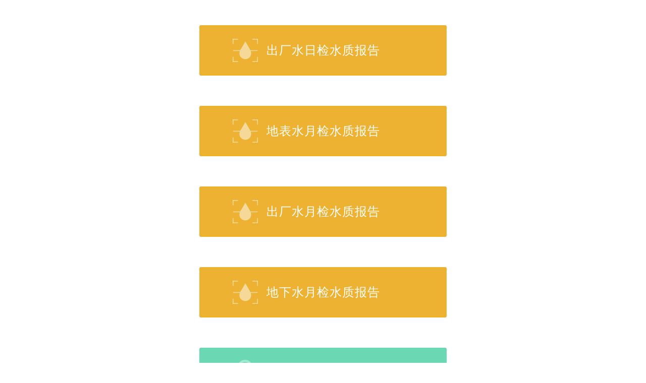

--- FILE ---
content_type: text/html; charset=utf-8
request_url: http://wq.pdzls.com/
body_size: 646
content:


<!DOCTYPE html>

<html>
<head>
    <meta name="viewport" content="width=device-width" />
    <title>平度自来水</title>
    <link href="/Content/page.base.css" rel="stylesheet" />
    <link href="/Content/page.home.css?t=13" rel="stylesheet" />
</head>
<body>
<div class="w700">
   <div class="mainPannel">
       <ul class="mianNav">
           <li><a href="/WorkNoteWaterTest">出厂水日检水质报告</a></li>
           <li><a href="/WorkNoteWaterTest/SurfaceWaterMonth">地表水月检水质报告</a></li>
           <li><a href="/WorkNoteWaterTest/ExFactoryWaterMonth">出厂水月检水质报告</a></li>
           <li><a href="/WorkNoteWaterTest/GroundWaterMonth">地下水月检水质报告</a></li>
           
           <li><a href="/OwnFeeQuery">用水水费查询</a></li>
           <li><a href="http://serv.pdzls.com/" target="_blank">用水报装申请</a></li>
           <li><a href="http://www.pdzls.com/zhengcefagui/" target="_blank">用水政策法规</a></li>
       </ul>
   </div>
</div>
</body>
</html>


--- FILE ---
content_type: text/css
request_url: http://wq.pdzls.com/Content/page.base.css
body_size: 7958
content:
#app,
#page,
body,
input,
page,
textarea {
    color: #000000;
    font-family: Microsoft YaHei, Arial;
    font-size: .028rem;
    line-height: 1.4;
    word-break: break-all
}
span, h1, h2, h3, h4, h5, h6, p, a, em, img, dl, dt, dd, ol, ul, li, form, label, table, tbody, tfoot, thead, tr, th, td, img, button, input {
    margin: 0;
    padding: 0;
    border: 0;
    list-style: none;
}
input, textarea {
    color: #000000;
    font-family: Microsoft YaHei, Arial;
    font-size: .028rem;
    line-height: 1.4;
    word-break: break-all
}
a,
h1,
h2,
h3,
h4,
h5,
h6,
img,
input,
li,
ol,
p,
textarea,
ul {
    padding: 0;
    margin: 0;
    -webkit-tap-highlight-color: transparent;
    -webkit-margin-before: 0;
    -webkit-margin-after: 0;
    -webkit-margin-start: 0;
    -webkit-margin-end: 0
}
#page, body, html {
    box-sizing: border-box;
    margin: 0;
    padding: 0;
    margin-left: auto;
    margin-right: auto;
}
/*#page, body, html {
    height: 100%;
}*/
/*#page, body, input, page, textarea {
    background: #fff;
    
}*/
#page, body, input, page, pre, textarea {
    color: #000000;
    font-family: Arial,sans-serif !important;
    word-break: break-all;
}

/*#page{width:90%; height:auto;}*/
body a, page a {
        text-decoration: none;
        color: inherit;
}
.is-web {
    width: .75rem;
    margin: 0 auto
}

.is-web>.container,
.is-web>.container--bg {
    padding-top: .05rem
}

.is-web.page--translucent-bar.page--has-topbar {
    padding-top: 0
}

.is-web.page--translucent-bar.page--has-topbar>.container,
.is-web.page--translucent-bar.page--has-topbar>.container--bg {
    padding-top: .11rem
}
.root-page {
    box-sizing: border-box;
    margin: 0 auto;
    max-width: 1.5rem;
    box-shadow: 0 0 .012rem .002rem rgba(0, 0, 0, .2);
    min-height: 100vh;
    opacity: 1;
    padding-bottom: constant(safe-area-inset-bottom);
    padding-bottom: env(safe-area-inset-bottom)
}
.main {
    margin: 0;
    padding: 0;
    margin-left: auto;
    margin-right: auto;
    max-width: 480px;
    height: auto;
    font-size: 0.06rem;
}

.page {
    width: 90%;
    height: auto;
    margin-left: auto;
    margin-right: auto;
    font-size: 0.043rem;
}

.jianrong {
    width: 100%;
    height: 0px;
    overflow: hidden;
    display: block;
}
.cf {
    zoom: 1;
}
.cf:before {
    content: "";
    display: table
}

.cf:after {
    clear: both
}
.dis-n{ display:none;}
.pos-r {
    position: relative;
}
.pos-a {
    position:absolute;
}
.flex--right {
    -webkit-box-pack: end;
    -webkit-justify-content: flex-end;
    -ms-flex-pack: end;
    justify-content: flex-end
}
.flex--middle {
    -webkit-box-align: center;
    -webkit-align-items: center;
    -ms-flex-align: center;
    align-items: center;
}

.flex,.flex-grid {
    display: -webkit-box;
    display: -webkit-flex;
    display: -ms-flexbox;
    display: flex;
}

.flex-grid {
    -webkit-box-align: center;
    -webkit-align-items: center;
    -ms-flex-align: center;
    align-items: center;
}

.flex--center,.flex-grid {
    -webkit-box-pack: center;
    -webkit-justify-content: center;
    -ms-flex-pack: center;
    justify-content: center;
}

.flex--col {
    -webkit-box-orient: vertical;
    -webkit-box-direction: normal;
    -webkit-flex-direction: column;
    -ms-flex-direction: column;
    flex-direction: column;
}

.flex--col.flex--reverse {
    -webkit-box-orient: vertical;
    -webkit-box-direction: reverse;
    -webkit-flex-direction: column-reverse;
    -ms-flex-direction: column-reverse;
    flex-direction: column-reverse;
}

.flex--edge {
    -webkit-box-pack: justify;
    -webkit-justify-content: space-between;
    -ms-flex-pack: justify;
}
.flex--wrap {
    -webkit-flex-wrap: wrap;
    -ms-flex-wrap: wrap;
    flex-wrap: wrap
}
.flex-item {
    flex: 1;
    min-width: 0;
}

.flex-item,
.flex-item--small {
    -webkit-box-flex: 1;
    -webkit-flex: 1;
    -ms-flex: 1;
}

.flex-item--small {
    flex: 1;
    -webkit-flex: 1 0 auto;
    -ms-flex: 1 0 auto;
    flex: 1 0 auto;
}

.flex-item--big {
    -webkit-box-flex: 1;
    -webkit-flex: 1;
    -ms-flex: 1;
    flex: 1;
    -webkit-box-flex: 0;
    -webkit-flex: 0 1 auto;
    -ms-flex: 0 1 auto;
    flex: 0 1 auto;
    min-width: 0;
    width: 100%;
}

.flex-item--stretch {
    -webkit-align-self: stretch;
    -ms-flex-item-align: stretch;
    align-self: stretch;
}

.flex-item--end {
    -webkit-align-self: flex-end;
    -ms-flex-item-align: end;
    align-self: flex-end;
}

.flex--around {
    -webkit-justify-content: space-around;
    -ms-flex-pack: distribute;
    justify-content: space-around;
}
.transition-all {transition: all 1s ease 0s; -moz-transition: all 1s ease 0s; -webkit-transition: all 1s ease 0s; -o-transition: all 1s ease 0s; }
.overflow {
    overflow: hidden
}

.block {
    display: block;
}

.wzh-icon {
    overflow: hidden;
}
.icon--rotate180 {
    -webkit-transform-origin: 50% 50%;
    -ms-transform-origin: 50% 50%;
    transform-origin: 50% 50%;
    -webkit-transform: rotate(-180deg);
    -ms-transform: rotate(-180deg);
    transform: rotate(-180deg)
}

.icon--rotate90 {
    -webkit-transform-origin: 50% 50%;
    -ms-transform-origin: 50% 50%;
    transform-origin: 50% 50%;
    -webkit-transform: rotate(90deg);
    -ms-transform: rotate(90deg);
    transform: rotate(90deg)
}

.icon--rotate270 {
    -webkit-transform-origin: 50% 50%;
    -ms-transform-origin: 50% 50%;
    transform-origin: 50% 50%;
    -webkit-transform: rotate(270deg);
    -ms-transform: rotate(270deg);
    transform: rotate(270deg)
}
.wzh-btn.fs14 {
    font-size: 14px;
}

/*wzh-btn start*/

.wzh-btn {
    min-width: .162rem;
    box-sizing: border-box;
    border: none;
    background: #408bfb;
    border-radius: .2rem;
    line-height: .078rem;
    height: .078rem;
    font-size: 15px;
    color: #fff;
    padding: 0 .032rem;
    outline: 0;
    text-align: center;
    /*-webkit-transition: opacity .3s, background .5s, color .5s, font .5s;
    transition: opacity .3s, background .5s, color .5s, font .5s;*/
}

.wzh-btn--reverse {
    background: #eff5ff;
    color: #408bfb;
}

.wzh-btn--reverse.wzh-btn--gradual {
    color: #fff;
    background: #222d59;
    background: -webkit-linear-gradient(top, #696970, #37383d);
    background: -webkit-gradient(linear, left top, left bottom, from(#696970), to(#37383d));
    background: linear-gradient(180deg, #696970 0, #37383d);
}

.wzh-btn--reverse .spinner>.rect {
    background: #408bfb;
}

/*wzh-btn end*/

/*picture start*/

.course-list-item__pic {
    display: block;
}

/*picture end*/

/*paragraph overflow start*/

.paragraph-overflow {
    -webkit-line-clamp: 2;
}

.paragraph-overflow,
.paragraph-overflow-3 {
    position: relative;
    overflow: hidden;
    display: -webkit-box;
    -webkit-box-orient: vertical;
    word-break: break-all;
    white-space: normal;
}

.paragraph-overflow-3 {
    -webkit-line-clamp: 3;
}

.paragraph-overflow-4 {
    -webkit-line-clamp: 4;
}

.paragraph-overflow-4,
.paragraph-overflow-5 {
    position: relative;
    overflow: hidden;
    display: -webkit-box;
    -webkit-box-orient: vertical;
    word-break: break-all;
    white-space: normal;
}

.paragraph-overflow-5 {
    -webkit-line-clamp: 5;
}

/*paragraph overflow end*/

/*banner-swiper start*/

.banner-swiper {
    box-sizing: content-box;
    width: 100%;
    overflow: hidden;
}

.banner-swiper .swiper-container {
    height: 100%;
    position: relative;
    overflow: visible;
    margin-left: auto;
    margin-right: auto;
    width: 94%;
}

.banner-swiper .swiper-wrapper {
    position: relative;
    width: 100%;
    height: 100%;
    z-index: 1;
    display: -webkit-box;
    display: -webkit-flex;
    display: -ms-flexbox;
    display: flex;
    -webkit-transition-property: -webkit-transform;
    transition-property: -webkit-transform;
    transition-property: transform;
    transition-property: transform, -webkit-transform;
    box-sizing: content-box;
}

.banner-swiper .swiper-wrapper .swiper-slide {
    text-align: center;
    font-size: 12px;
    background: #fff;
    display: -webkit-box;
    display: -ms-flexbox;
    display: -webkit-flex;
    display: flex;
    -webkit-box-pack: center;
    -ms-flex-pack: center;
    -webkit-justify-content: center;
    justify-content: center;
    -webkit-box-align: center;
    -ms-flex-align: center;
    -webkit-align-items: center;
    align-items: center;
    width: 100%;
    transition: 300ms;
    transform: scaleY(0.9);
}

.banner-swiper-small .swiper-pagination-bullet-active {
    opacity: 0.8;
    width: 0.025rem;
    height: .0125rem;
    border-radius:37%;
}

.banner-swiper .swiper-container .swiper-slide-active {
    -webkit-transform: scale(1);
    -ms-transform: scale(1);
    transform: scale(1);
    opacity: 1;
}

.banner-swiper .swiper-wrapper .swiper-slide {}

.banner-swiper .swiper-wrapper .swiper-slide .banner-item {
    width: 98%;
    padding-bottom: 0px;
}

.banner-swiper .swiper-wrapper .swiper-slide .banner-item img {
    width: 100%;
    border-radius: 0.015rem;
}

.banner-swiper .swiper-wrapper .swiper-slide .course-free-item {
    width: 98%;
    padding-bottom: 0.02rem;
    background-color: #f9f9f9;
    border-radius: 0.01rem;
}

.banner-swiper .swiper-wrapper .swiper-slide .course-free-item img {
    width: 100%;
    border-top-left-radius: 0.015rem;
    border-top-right-radius: 0.01rem;
}

.banner-swiper .swiper-wrapper .swiper-slide .course-free-item .course-list-item__body {
    padding: .02rem .016rem .01rem;
    text-align: left;
}

.banner-swiper .banner-item.no-shadow .img {
    box-shadow: none;
}

.swiper-container-horizontal .swiper-scrollbar {
    bottom: 1px;
    height: 1px;
}

.swiper_remove_transform .swiper-wrapper .swiper-slide {
    transform: scaleY(1);
}

/*banner-swiper end*/

/*color start*/

.color-gray {
    color: #969cb3;
}

.color-green {
    color: #3dccc7;
}

.color-bright {
    color: #3dd6d1;
}

.color-gray2 {
    color: #bcc0d1;
}

.color-gray3 {
    color: #777fa2;
}

.color-red {
    color: #fa648c;
}

.color-main {
    color: #222d59;
}

.color-main2 {
    color: #232f5d;
}

.color-main3 {
    color: #333d66;
}

.color-main4 {
    color: #666e91;
}

.color-orange {
    color: #ff825d;
}

.color-white {
    color: #fff;
}

.color-black {
    color: #000;
}

.color-blue {
    color: #408bfb;
}

.color-lighttheme {
    color: #eff5ff;
}

.color-lighttheme2 {
    color: #bcc2dd;
}

.color-theme {
    color: #408bfb;
}
.color-gray4 {
    color: #a3aac6
}
.color-green {
    color: #3dccc7
}

.color-green2 {
    color: #3dd6d1
}
.bg-gray {
    background-color: #f9f9f9;
}

.color-gray2 {
    color: #bcc0d1
}

.color-gray3 {
    color: #777fa2
}
.bg-white {
    background-color: #fff;
}

.bg-orange {
    background-color: #ff825d;
}

.bg-theme {
    background-color: #408bfb;
}

.bg-red {
    background-color: #fa648c;
}

/*color end*/

.fs8 {
    font-size: .016rem;
}

.fs10 {
    font-size: .02rem;
}

.fs11 {
    font-size: .022rem;
}

.fs112 {
    font-size: .021rem;
}

.fs12 {
    font-size: .024rem;
}

.fs13 {
    font-size: .026rem;
}

.fs14 {
    font-size: .028rem;
}

.fs15 {
    font-size: .03rem;
}

.fs16 {
    font-size: .032rem;
}

.fs17 {
    font-size: .034rem;
}

.fs18 {
    font-size: .036rem;
}

.fs19 {
    font-size: .038rem;
}

.fs20 {
    font-size: .04rem;
}

.fs21 {
    font-size: .042rem;
}

.fs22 {
    font-size: .044rem;
}

.fs24 {
    font-size: .048rem;
}

.fs26 {
    font-size: .052rem;
}

.fs28 {
    font-size: .056rem;
}

.fs30 {
    font-size: 30px;
}

.fs40 {
    font-size: .08rem;
}

.fz12 {
    font-size: 12px;
}

.fz13 {
    font-size: 13px;
}

.fz14 {
    font-size: 14px;
}

.fz15 {
    font-size: 15px;
}

.fz16 {
    font-size: 16px;
}

.fz17 {
    font-size: 17px;
}

.fz18 {
    font-size: 18px;
}

.fz19 {
    font-size: 19px;
}

.fz20 {
    font-size: 20px;
}

.fz22 {
    font-size: 22px;
}

.fz24 {
    font-size: 24px;
}

.fz26 {
    font-size: 26px;
}

.fz28 {
    font-size: 28px;
}

.fz30 {
    font-size: 30px;
}

.pl0 {
    padding-left: 0px;
}

.pt0 {
    padding-top: 0px;
}

.pt5 {
    padding-top: .01rem;
}

.pt10 {
    padding-top: .02rem;
}

.pt11 {
    padding-top: .022rem;
}

.pt12 {
    padding-top: .024rem;
}

.pt15 {
    padding-top: .03rem;
}

.pt20 {
    padding-top: .032rem;
}

.pt22 {
    padding-top: .036rem;
}

.pt26 {
    padding-top: .04rem;
}

.pt28 {
    padding-top: .044rem;
}

.pt30 {
    padding-top: .048rem;
}
.pb0 {
    padding-bottom: .0rem;
}
.pb5 {
    padding-bottom: .01rem;
}
.pb10 {
    padding-bottom: .02rem;
}
.pb15 {
    padding-bottom: .03rem;
}
.pb30 {
    padding-bottom: .06rem;
}
.pb50 {
    padding-bottom: .08rem;
}
.mt1 {
    margin-top: .002rem;
}
.mt2 {
    margin-top: .004rem;
}
.mt3 {
    margin-top: .006rem;
}
.mt4 {
    margin-top: .008rem;
}
.mt5 {
    margin-top: .01rem;
}

.mt6 {
    margin-top: .012rem;
}

.mt8 {
    margin-top: .016rem;
}

.mt10 {
    margin-top: .02rem;
}

.mt12 {
    margin-top: .024rem;
}

.mt15 {
    margin-top: .03rem;
}

.mt20 {
    margin-top: .04rem;
}

.mt30 {
    margin-top: .06rem
}

.ml0 {
    margin-left: .02rem;
}
.mb10 {
    margin-bottom: .02rem;
}
.mb4 {
    margin-bottom: .008rem;
}
.mr4 {
    margin-right: .008rem;
}

.mr6 {
    margin-right: .012rem;
}

.mr8 {
    margin-right: .016rem;
}

.mr10 {
    margin-right: .02rem;
}

.mr15 {
    margin-right: .03rem;
}

.text-center {
    text-align: center;
}

.shortcut-entry-box {
    padding: 0 .024rem;
}

.color-main2 {
    color: #232f5d;
}

.box-center {
    margin-left: auto;
    margin-right: auto;
}
.lh1-1 {
    line-height: 1.1
}

.lh1-4 {
    line-height: 1.4
}

.lh1-5 {
    line-height: 1.5
}

.lh1-6 {
    line-height: 1.6
}
.div-line {
    border-left: 1px solid #222d59;
    height: .03rem;
    width: 0;
    display: block;
    margin: 0 .018rem;
}

.div-line--gray {
    border-color: #999;
}

.div-block-hack {
    height: .018rem;
    background: #f9f9f9;
}

.box-center {
    margin-left: auto;
    margin-right: auto;
}
.vertical-middle {
    vertical-align: middle;
}
.text-left {
    text-align: left;
}

.text-center {
    text-align: center;
}

.text-right {
    text-align: right;
}
.text-del {
    text-decoration: line-through;
}
.text-underline {
    text-decoration: underline;
}
.text-bold {
    font-weight: 700;
}
.text-normal {
    font-weight:normal;
}
.text-regular {
    font-weight: 400;
}
.text-overflow {
    white-space: nowrap;
    overflow: hidden;
    text-overflow: ellipsis;
}

.text-justify {
    text-align: justify;
    text-justify: auto;
}
.btn--primary {
        background: #408bfb;
        color: #fff
    }
    .btn--primary .spinner .rect {
        background: #fff
    }
    .btn--orange {
        background: #ff825d;
        color: #fff
    }
    .btn--orange .spinner .rect {
        background: #fff
    }
    .btn--line-primary {
        background: #fff;
        border: .002rem solid #408bfb;
        color: #408bfb
    }
    .btn--black {
        background: #eff5ff;
        color: #408bfb
    }
    .btn--black .spinner .rect {
        background: #fff
    }
    .btn--gray {
        background: #d9d9d9;
        color: #fff
    }
    .btn--gray2 {
        background: #f4f5fa;
        color: #333d66
    }
    .wzh-img-icon {
        background: none !important
    }
.wzh-btn--orange {
    background: #ff825d;
    color: #fcf4ed;
}

.wzh-btn--orange--reverse {
    background: #fcf4ed;
    color: #ff825d;
}

.wzh-btn--white {
    background: #fff;
    color: #408bfb;
}

.wzh-btn--reverse {
    background: #eff5ff;
    color: #408bfb;
}
.wzh-btn.plain {
    background: #eff5ff;
    color: #408bfb
}

.wzh-btn--group-start {
    border-radius: .044rem 0 0 .044rem;
    margin-right: 0
}

.wzh-btn--group-end {
    border-radius: 0 .044rem .044rem 0;
    margin-left: 0
}
.wzh-btn--small {
    height: .056rem;
    line-height: .056rem;
    min-width: 0;
    width: auto;
    padding: 0 .032rem
}
/*loading start*/

.page-spinner.spinner,
.spinner--middle {
    position: absolute;
    top: 50%;
    left: 50%;
    margin: -.03rem -.018rem;
}

.page-spinner.spinner {
    position: fixed;
    padding: .03rem .018rem;
    background: #fff;
    border-radius: .018rem;
    -webkit-box-shadow: 0 0 .042rem .012rem rgba(0, 0, 0, .06);
    box-shadow: 0 0 .042rem .012rem rgba(0, 0, 0, .06);
    z-index: 100;
    margin: -.048rem -.05rem;
}

.spinner {
    width: .06rem;
    height: .042rem;
    text-align: center;
    font-size: 0;
    margin: 0 auto;
    padding: .06rem 0;
}

.spinner .rect {
    background: #37383d;
    height: 100%;
    width: .004rem;
    display: inline-block;
    margin: 0 .002rem;
    -webkit-animation: sk-stretchdelay 1.2s infinite ease-in-out;
    animation: sk-stretchdelay 1.2s infinite ease-in-out;
}

.spinner--mini,
.spinner--reduce {
    padding: 0;
    height: .028rem;
}

.spinner--mini .rect,
.spinner--reduce .rect {
    width: .002rem;
}

.spinner--reduce .rect {
    background: #ccc;
}

.spinner .rect2 {
    -webkit-animation-delay: -1.1s;
    animation-delay: -1.1s;
}

.spinner .rect3 {
    -webkit-animation-delay: -1s;
    animation-delay: -1s;
}

.spinner .rect4 {
    -webkit-animation-delay: -.9s;
    animation-delay: -.9s;
}

.spinner .rect5 {
    -webkit-animation-delay: -.8s;
    animation-delay: -.8s;
}


.search-box-wrap {
    /*padding: 1.03rem 1.04rem 1.024rem;*/
}

/*search start*/
.search-box-wrap {
    padding: .03rem .04rem .024rem
}

.search-box-wrap .search-box-placeholder {
    height: .08rem;
    background: #f0f2f5;
    border-radius: .036rem;
    color: #777fa2;
    line-height: 1;
    text-decoration:none;
}
.search-box-wrap .search-box-placeholder .text-overflow{ padding-top:0.006rem;}
.search-box-wrap .search-box-placeholder .icon_search_gray {
    margin: 0 .018rem 0 .032rem
}
/*search end*/
.img_loadederror, .img_loading {
    background-color: #eeedeb;
    background-position: 50%;
    background-repeat: no-repeat;
}
.img_loading {
    background-size: .044rem;
    background-image: url([data-uri]…VQKB5zGBqBHgcjJEKDCy0oCOJ/R7ggwghZaUUeCeZ1hcSMNdpoxAyshaXjj0AGKeSQRF4RBAA7);
}
.img_loadederror {
    border: .002rem solid #eeedeb;
    background-image: url([data-uri]…bQItBlYjiExb/C4rbwMsMhdtwWd/C3tgTy5N1sgTTyUks+kVQsskA3NkYAAAAASUVORK5CYII=);
    background-size: .08rem;
}
.bottom-bar {
    position: fixed;
    left: 50%;
    -webkit-transform: translateX(-50%);
    -ms-transform: translateX(-50%);
    transform: translateX(-50%);
    bottom: 0;
    z-index: 5;
    width: .712rem;
    height: .108rem;
    display: -webkit-box;
    display: -webkit-flex;
    display: -ms-flexbox;
    display: flex;
    background: #fff;
    box-shadow: 0 -.002rem .002rem 0 rgba(240, 241, 246, .4);
    font-size: .024rem;
    color: #222d59;
    padding: 0 .02rem;
    padding-top:0.02rem;
    padding-bottom: constant(safe-area-inset-bottom);
    padding-bottom: env(safe-area-inset-bottom)
}
.bottom-bar-bt {
   margin-top:.04rem;
    z-index: 5;
    width: .6rem;
    height: .108rem;
    -webkit-transform: translateX(10%);
    -ms-transform: translateX(10%);
    transform: translateX(10%);
    box-shadow: 0 -.002rem .002rem 0 rgba(240, 241, 246, .4);
    font-size: .024rem;
    color: #222d59;
    padding: 0 .02rem;
    padding-bottom: constant(safe-area-inset-bottom);
    padding-bottom: env(safe-area-inset-bottom);
    display: -webkit-box;
    display: -webkit-flex;
    display: -ms-flexbox;
    display: flex;
    background: #fff;
}

.bottom-bar.bottom-bar--no-service {
    padding: 0 .01rem
}

.bottom-bar.bottom-bar--no-service .wzh-btn {
    margin: 0 .01rem
}

.bottom-bar .home {
    margin-right: .008rem
}

.bottom-bar .wzh-btn {
    border-radius: .008rem;
    margin: 0 0 0 .02rem;
    padding: 0;
    text-align: center;
    font-size: .028rem;
    height: .088rem;
    line-height: 1.2;
    font-weight: 700;
}

.bottom-bar .wzh-btn .wzh-icon {
    margin-right: .018rem
}

.bottom-bar .wzh-btn.btn--round {
    border-radius: .044rem
}

.bottom-bar .wzh-btn:first-child {
    margin: 0
}

.bottom-bar .bottom-icon {
    width: .1rem
}

.bottom-bar__item {
    margin: 0 .012rem;
    text-align: center
}

.bottom-bar__item:first-child {
    margin-left: 0
}

.bottom-bar__item.bottom-bar__item_center {
    margin: 0 auto
}

.bottom-bar__item .icon-container {
    height: .052rem
}
.mask {
    position: fixed;
    left: 0;
    top: 0;
    bottom: 0;
    right: 0;
    background: rgba(0, 0, 0, .3)
}
.dialog-box {
    background: #fff;
    width: .75rem;
    position: fixed;
    bottom: 0;
    bottom: constant(safe-area-inset-bottom);
    bottom: env(safe-area-inset-bottom);
    padding: .04rem;
    padding-top: .03rem;
    z-index: 20;
    box-sizing: border-box;
    padding: .06rem .04rem .08rem;
    border-radius: .02rem .02rem 0 0
}

.dialog-box .icon-icon_cross_close {
    line-height: .044rem;
    width: .044rem;
    color: #bcc2dd;
    position: relative
}
.toast {
    position: fixed;
    z-index: 2000;
    left: 50%;
    top: 50%;
    transition: all .5s;
    -webkit-transform: translateX(-50%) translateY(-50%);
    -moz-transform: translateX(-50%) translateY(-50%);
    -ms-transform: translateX(-50%) translateY(-50%);
    -o-transform: translateX(-50%) translateY(-50%);
    transform: translateX(-50%) translateY(-50%);
    text-align: center;
    border-radius: 5px;
    color: #FFF;
    background: rgba(0, 0, 0, 0.5);
    height: 45px;
    line-height: 45px;
    font-size: 14px;
    padding: 0 15px;
   
}

.dialog-bg {
    background: rgba(0, 0, 0, .3);
    position: fixed;
    top: 0;
    left: 0;
    right: 0;
    bottom: 0;
    text-align: center;
    z-index: 100;
    -webkit-transition: opacity .3s;
    transition: opacity .3s
}
.scroll-box {
    -webkit-overflow-scrolling: touch
}
.dialog-bg:before {
    display: inline-block;
    height: 100%;
    vertical-align: middle;
    width: 0;
    content: ""
}

.dialog-bg .dialog {
    display: inline-block;
    vertical-align: middle;
    width: .68rem;
    position: relative;
    text-align: left;
    background: #fff;
    border-radius: .016rem;
    box-shadow: 0 .004rem .024rem 0 rgba(0, 0, 0, .1)
}
.dialog-bg .dialog  .bt-close{ right:0.02rem;}

.dialog-bg .dialog__body {
    padding: .01rem 0 0
}
.dialog-bg .dialog__body .dialog_pic{ max-width:100%;}
.dialog-bg.dialog--close {
    opacity: 0
}
.give-panel-dialog .dialog .dialog__body {
    padding: 0
}


.dialog.slide {
    position: fixed;
    bottom: 0
}
.dialog--no-close .js-dialog-close-btn,
.dialog--no-head .dialog__head {
    display: none
}

.js-dialog-btn {
    box-sizing: border-box;
    padding: 0 .028rem;
    line-height: .08rem;
    letter-spacing: .002rem;
    text-align: center;
    margin: 0 .012rem
}

.js-dialog-close-btn {
    position: absolute;
    padding: .012rem;
    top: 0;
    right: 0;
    line-height: normal
}

.js-dialog-close-btn .icon_close,
.js-dialog-close-btn .icon_close_white {
    display: block;
    margin: .004rem
}

.dialog--no-close .js-dialog-close-btn,
.dialog--no-head .dialog__head {
    display: none
}
.dialog-independence .dialog__body,
.dialog.slide .dialog__body {
    margin: 0 -.036rem;
    padding: 0 0 .036rem
}

.modal-cancel .relax-dialog {
    width: .64rem
}

.modal-cancel .dialog__footer .wzh-btn {
    width: 48%;
    box-sizing: border-box;
    line-height: .08rem;
    height: .08rem;
    margin: 0;
    padding: 0
}

.modal-cancel .flex--col {
    min-height: .1rem
}
.dialog-compact .dialog__body {
    padding: 0
}
.dialog__title {
    font-size: .034rem;
    color: #222d59;
    font-weight: 700;
    text-align: center;
    padding: .05rem 0 0
}
.dialog-bg.dialog--close {
    opacity: 0
}

.dialog__body {
    padding: 0 0 .072rem;
    margin: .01rem;
    font-size: 14px;
    overflow: auto;
    box-sizing: border-box
}

.dialog__head {
    padding-top: .092rem;
    position: relative;
    background: #fff
}

.dialog__footer {
    margin-bottom: .04rem;
    padding: 0 .04rem;
    width: 100%;
    box-sizing: border-box
}

.empty-tips {
    font-size: 12px;
    text-align: center;
    color: #969cb3;
    line-height: 4;
}
.pre-wrap {
    white-space: pre-wrap
}
.multi-selector {
    padding-bottom: constant(safe-area-inset-bottom);
    padding-bottom: env(safe-area-inset-bottom);
    position: fixed;
    bottom: 0;
    left: 50%;
    -webkit-transform: translateX(-50%);
    -ms-transform: translateX(-50%);
    transform: translateX(-50%);
    z-index: 999;
    background: #fff;
    color: #87878b
}

.multi-selector .multi-selector-tab {
    height: .08rem;
    line-height: .08rem;
    padding-left: .03rem
}

.multi-selector .multi-selector-tab span {
    color: #222d59;
    display: inline-block;
    margin-right: .02rem
}

.multi-selector .multi-selector-tab .selected {
    font-weight: 700;
    border-bottom: .002rem solid #222d59
}

.multi-selector .multi-selector-content {
    width: .75rem;
    height: .6rem;
    overflow: scroll
}

.multi-selector .multi-selector-content .multi-selector-content-item {
    height: .08rem;
    line-height: .08rem;
    padding: 0 .03rem
}

.multi-selector .multi-selector-content .selected {
    color: #408bfb;
    font-weight: 700
}

.cmp-btn-home {
  z-index: 99
}
html .common-fix-bottom,
html .dialog-independence,
html .dialog.slide {
 bottom: constant(safe-area-inset-bottom);
 bottom: env(safe-area-inset-bottom)
}
.common-fix-bottom,
.dialog-independence,
.dialog.slide {
    position: fixed;
    bottom: 0
}
.common-fix-full,
.dialog-independence,
.dialog.slide {
    width: 100%;
    max-width: .75rem;
    left: 50%;
    margin-left: -.375rem
}

.side-back-btn,
.side-entry-btn {
    width: .156rem;
    height: .048rem;
    margin-bottom: .156rem;
    border-radius: 0 .024rem .024rem 0;
    background: #eff5ff
}

.side-back-btn .wzh-icon,
.side-entry-btn .wzh-icon {
    margin-right: .006rem
}


.side-back-btn--green,
.side-entry-btn--green {
    background: #408bfb;
    color: #fff;
    width: auto;
    padding: 0 .008rem 0 .028rem
}


.tabbar {
    background: #fff;
    border-top: .002rem solid #f3f3f3;
    height: .112rem;
    text-align: center;
    font-size: .02rem;
    overflow: hidden;
    z-index: 10;
    color: #a3acc6
}

.tabbar .wzh-icon {
    margin: 0 auto
}

.tabbar .select .text {
    color: #74aafb
}



@-webkit-keyframes sk-stretchdelay {
    0%,
    100%,
    40% {
        -webkit-transform: scaleY(.5);
    }
    20% {
        -webkit-transform: scaleY(1);
    }
}

@keyframes sk-stretchdelay {
    0%,
    100%,
    40% {
        transform: scaleY(.5);
        -webkit-transform: scaleY(.5);
    }
    20% {
        transform: scaleY(1);
        -webkit-transform: scaleY(1);
    }
}

/*loading end*/

@media screen and (max-width:600px) {
    body {
        width: 100%;
    }
    .main {
        width: 100%;
    }
}



.fadeOutRight {
    -webkit-animation-duration: .75s;
    animation-duration: .75s;
    -webkit-animation-name: fadeOutRight;
    animation-name: fadeOutRight
}

@-webkit-keyframes fadeOutRight {
    0% {
        -webkit-transform: translateX(0);
        transform: translateX(0);
        opacity: 1
    }
    to {
        -webkit-transform: translateX(.2rem);
        transform: translateX(.2rem);
        opacity: 0
    }
}

@keyframes fadeOutRight {
    0% {
        -webkit-transform: translateX(0);
        transform: translateX(0);
        opacity: 1
    }
    to {
        -webkit-transform: translateX(.2rem);
        transform: translateX(.2rem);
        opacity: 0
    }
}

.fadeInRight {
    -webkit-animation-duration: .75s;
    animation-duration: .75s;
    -webkit-animation-name: fadeInRight;
    animation-name: fadeInRight
}

@-webkit-keyframes fadeInRight {
    0% {
        -webkit-transform: translateX(.2rem);
        transform: translateX(.2rem);
        opacity: 0
    }
    to {
        -webkit-transform: translateX(0);
        transform: translateX(0);
        opacity: 1
    }
}

@keyframes fadeInRight {
    0% {
        -webkit-transform: translateX(.2rem);
        transform: translateX(.2rem);
        opacity: 0
    }
    to {
        -webkit-transform: translateX(0);
        transform: translateX(0);
        opacity: 1
    }
}

--- FILE ---
content_type: text/css
request_url: http://wq.pdzls.com/Content/page.home.css?t=13
body_size: 5401
content:
body {
    padding-bottom: constant(safe-area-inset-bottom);
    padding-bottom: env(safe-area-inset-bottom)
}

    body:after {
        content: "";
        position: fixed;
        bottom: 0;
        width: 100%;
        height: constant(safe-area-inset-bottom);
        height: env(safe-area-inset-bottom);
        background-color: #fff;
        z-index: 10
    }

/*input,
input[type=button],
select,
textarea {
    -webkit-appearance: none;
    outline: 0
}

input,
select,
textarea {
    border: none;
    -webkit-tap-highlight-color: transparent
}*/

html.lock,
html.lock #page,
html.lock body {
    overflow: hidden
}

blockquote {
    margin: 0;
    padding-left: .02rem;
    border-left: .006rem solid #dbdbdb
}

.consultantappointmentpay-page {
    padding-top: 0
}

.page-visitor-detail {
    font-size: .028rem
}

    .page-visitor-detail .visitor-tips {
        height: .064rem;
        line-height: .064rem;
        color: #faa360;
        background: #ffeddf
    }

    .page-visitor-detail .title {
        padding: .04rem 0 .02rem 0;
        margin: 0 .04rem 0
    }

    .page-visitor-detail .area-section {
        border-bottom: .02rem solid #f4f5fa
    }

        .page-visitor-detail .area-section:last-child {
            border-bottom: none
        }

    .page-visitor-detail .btn--primary {
        border: .002rem solid #408bfb;
        color: #fff
    }

    .page-visitor-detail textarea {
        display: block;
        background: #f9f9f9;
        border-radius: .008rem;
        width: .63rem;
        height: .086rem;
        margin: .04rem auto 0;
        padding: .02rem;
        border: none
    }

    .page-visitor-detail .rownewpic {
        display: -webkit-box;
        display: -webkit-flex;
        display: -ms-flexbox;
        display: flex;
        -webkit-box-align: center;
        -webkit-align-items: center;
        -ms-flex-align: center;
        align-items: center;
        border-bottom: 1px solid #f1f2f8;
        padding-bottom: .01rem;
        margin: 0 .04rem
    }

        .page-visitor-detail .rownewpic .pic {
            width: .15rem;
            height: .15rem;
            background-color: #fbfdff;
            border: 1px dashed #c0ccda;
            border-radius: 6px;
            box-sizing: border-box;
            vertical-align: top
        }

    .page-visitor-detail .rownew {
        background: #fff;
        margin: 0 .04rem;
        height: .06rem;
        display: -webkit-box;
        display: -webkit-flex;
        display: -ms-flexbox;
        display: flex;
        -webkit-box-align: center;
        -webkit-align-items: center;
        -ms-flex-align: center;
        align-items: center;
        border-bottom: 1px solid #f1f2f8;
        padding-bottom: .01rem
    }

        .page-visitor-detail .rownew.no-border {
            border-bottom: none
        }

        .page-visitor-detail .rownew input {
            height: 100%;
            width: .54rem;
            font-size: .026rem;
            display: inline-block;
            background: 0 0;
            border: none;
            padding: .02rem 0;
            box-sizing: border-box
        }

            .page-visitor-detail .rownew input::-webkit-input-placeholder {
                color: #bcc0d1
            }

        .page-visitor-detail .rownew .label-name {
            color: #666e91;
            width: .38rem;
            font-weight: 400
        }

        .page-visitor-detail .rownew .label-content {
            color: #666e91;
            width: .65rem;
            font-weight: 400;
            line-height: .055rem
        }

        .page-visitor-detail .rownew.pb0 {
            padding-bottom: 0;
            padding-top: .01rem
        }

    .page-visitor-detail .area-radio-groups {
        border-bottom: 1px solid #f1f2f8
    }

    .page-visitor-detail .row {
        background: #fff;
        margin: 0 .04rem;
        height: .112rem;
        display: -webkit-box;
        display: -webkit-flex;
        display: -ms-flexbox;
        display: flex;
        -webkit-box-align: center;
        -webkit-align-items: center;
        -ms-flex-align: center;
        align-items: center;
        border-bottom: 1px solid #f1f2f8
    }

        .page-visitor-detail .row.no-border {
            border-bottom: none
        }

        .page-visitor-detail .row input {
            height: 100%;
            width: .34rem;
            font-size: .028rem;
            display: inline-block;
            background: 0 0;
            border: none;
            padding: .02rem 0;
            box-sizing: border-box
        }

            .page-visitor-detail .row input::-webkit-input-placeholder {
                color: #bcc0d1
            }

        .page-visitor-detail .row .label-name {
            color: #666e91;
            width: .38rem;
            font-weight: 400
        }

    .page-visitor-detail .area-radio-groups .radio-groups-wrapper {
        margin: .02rem .04rem
    }

    .page-visitor-detail .area-radio-groups .wzh-radio {
        margin-bottom: .01rem
    }

    .page-visitor-detail .area-platform {
        padding-bottom: .03rem
    }

        .page-visitor-detail .area-platform .wwyy-tag-container {
            margin: 0 .04rem
        }

        .page-visitor-detail .area-platform .wwyy-tag {
            margin: 0 .016rem .016rem 0;
            border: .002rem solid #408bfb;
            color: #408bfb
        }

            .page-visitor-detail .area-platform .wwyy-tag.selected {
                border: .002rem solid #408bfb;
                background: #408bfb;
                color: #fff
            }

    .page-visitor-detail .area-basic {
        margin-bottom: .002rem;
        padding-bottom: .02rem
    }

    .page-visitor-detail .area-agree {
        padding: .03rem 0 .12rem .03rem;
        font-size: .024rem
    }

    .page-visitor-detail .area-extra .extra-question {
        margin: 0 .04rem .02rem;
        padding: 0 0 .02rem;
        border-bottom: 1px solid #f1f2f8
    }

        .page-visitor-detail .area-extra .extra-question.no-border {
            border-bottom: none
        }

.wzh-radio-group {
    -webkit-flex-wrap: wrap;
    -ms-flex-wrap: wrap;
    flex-wrap: wrap
}

    .wzh-radio-group .wzh-radio {
        display: -webkit-box;
        display: -webkit-flex;
        display: -ms-flexbox;
        display: flex;
        -webkit-box-align: center;
        -webkit-align-items: center;
        -ms-flex-align: center;
        align-items: center;
        margin-right: .06rem
    }

.wid .wzh-radio {
    width: .26rem
}

.wzh-radio-group .wzh-radio:last-child {
    margin-right: 0
}

.wzh-radio-group .wzh-radio .icon-icon_circle_xuanzhong {
    margin-right: .008rem;
    font-size: .028rem;
    color: #408bfb
}

.wzh-radio-group .wzh-radio .icon-icon_circle_weixuanzhong {
    margin-right: .008rem;
    font-size: .028rem;
    color: #969cb3
}

/*select {
    -webkit-appearance: none;
    border: none;
    padding: .04rem 0;
    background: 0 0;
    display: block;
    text-align: justify;
    font-size: .028rem;
    width: 100%
}
*/
.weui-uploader__input-box:after,
.weui-uploader__input-box:before {
    content: " ";
    position: absolute;
    top: 50%;
    left: 50%;
    -webkit-transform: translate(-50%, -50%);
    transform: translate(-50%, -50%);
    background-color: #d9d9d9
}

.weui-uploader__file-content {
    display: none;
    position: absolute;
    top: 50%;
    left: 50%;
    -webkit-transform: translate(-50%, -50%);
    transform: translate(-50%, -50%);
    color: #fff
}

    .weui-uploader__file-content .weui-icon-warn {
        display: inline-block
    }

.weui-icon-warn {
    font-size: 23px;
    color: #fa5151
}

[class*=" weui-icon-"],
[class^=weui-icon-] {
    display: inline-block;
    vertical-align: middle;
    font: normal normal normal 14px/1 weui;
    font-size: inherit;
    text-rendering: auto;
    -webkit-font-smoothing: antialiased
}

    [class*=" weui-icon-"]:before,
    [class^=weui-icon-]:before {
        display: inline-block;
        margin-left: .2em;
        margin-right: .2em
    }

.weui-icon-warn:before {
    content: "\EA0B"
}

.weui-uploader__file_status {
    position: relative
}

.weui-uploader__file {
    float: left;
    margin-right: 9px;
    margin-bottom: 9px;
    width: 79px;
    height: 79px;
    background: no-repeat center center;
    background-size: cover
}

.weui-uploader__input-box {
    float: left;
    position: relative;
    margin-right: 9px;
    margin-bottom: 9px;
    width: 77px;
    height: 77px;
    border: 1px solid #d9d9d9
}

.weui-uploader__bd {
    margin-bottom: -4px;
    margin-right: -9px;
    overflow: hidden
}

.weui-uploader__input-box {
    width: .15rem;
    height: .15rem;
    background-color: #fbfdff;
    border: 1px dashed #c0ccda;
    border-radius: 6px;
    box-sizing: border-box;
    vertical-align: top
}

    .weui-uploader__input-box:after {
        width: .03rem;
        height: 1.85px
    }

    .weui-uploader__input-box:before {
        width: 2px;
        height: .03rem
    }

.weui-uploader__file {
    border: 1px dashed #c0ccda;
    border-radius: 6px;
    box-sizing: border-box
}

.weui-uploader__bd {
    display: -webkit-box;
    display: -webkit-flex;
    display: -ms-flexbox;
    display: flex;
    -webkit-box-align: center;
    -webkit-align-items: center;
    -ms-flex-align: center;
    align-items: center
}

.weui-uploader__file {
    width: .15rem;
    height: .15rem;
    background-color: #fbfdff;
    border: 1px dashed #c0ccda;
    border-radius: 6px;
    box-sizing: border-box;
    vertical-align: top
}

.weui-uploader__input {
    position: absolute;
    z-index: 1;
    top: 0;
    left: 0;
    width: 100%;
    height: 100%;
    opacity: 0;
    -webkit-tap-highlight-color: transparent
}

.el-upload--picture-card {
    width: 80px;
    height: 80px;
    line-height: 80px
}

    .el-upload--picture-card i {
        font-size: 20px
    }

.el-upload-list--picture-card .el-upload-list__item {
    width: 80px;
    height: 80px
}

.hide .el-upload--picture-card {
    display: none
}

#searchpage {
    padding-bottom: .12rem
}

.search-box {
    height: .08rem;
    background: #f0f2f5;
    border-radius: .044rem;
    color: #777fa2
}

.flex-item,
.flex-item--small {
    -webkit-box-flex: 1;
    -webkit-flex: 1;
    -ms-flex: 1
}

.flex-item {
    flex: 1;
    min-width: 0;
    display: flex;
    align-items: center
}

.search-box .flex--middle .flex-item {
    font-weight: 400
}

.search-box .input {
    color: #222d59
}

.search-box .input {
    height: .06rem;
    border: none;
    background: 0 0;
    outline: 0;
    text-align: center
}

.fs14 {
    font-size: .028rem
}
.w1200 {
    width: 1200px;
    margin-left: auto;
    margin-right: auto;
}
.w1000 {
    width: 1000px;
    margin-left: auto;
    margin-right: auto;
}
.w900 {
    width: 900px;
    margin-left: auto;
    margin-right: auto;
}
.w700 {
    width: 700px;
    margin-left: auto;
    margin-right: auto;
}
.mainPannel {
    width: 70%;
    margin-left: auto;
    margin-right: auto;
}
    .mainPannel .mianNav li:first-child {
        margin-top: 50px;
    }

    .mainPannel .mianNav li {
        display: block;
        float: left;
        width: 100%;
        border-radius: 3px;
        margin-right: 24px;
        margin-top: 20px;
        margin-bottom: 40px;
        overflow: hidden;
    }

        .mainPannel .mianNav li a {
            width: 100%;
            height: 100px;
            line-height: 100px;
            display: inline-block;
            background-color: #edb232;
            text-align: center;
            font-size: 24px;
            font-weight: 500;
            color: #ffffff;
            letter-spacing: 1px;
        }


        /*.mainPannel .mianNav li:nth-child(1) a {
            background: url(sc.png) no-repeat 15% center #edb232;
        }
        .mainPannel .mianNav li:nth-child(1) a {
            background: url(sc2.png) no-repeat 15% center #edb232;
        }*/
        .mainPannel .mianNav li:nth-child(1) a {
            background: url(sc3.png) no-repeat 15% center #edb232;
        }
        .mainPannel .mianNav li:nth-child(2) a {
            background: url(sc3.png) no-repeat 15% center #edb232;
        }
        .mainPannel .mianNav li:nth-child(3) a {
            background: url(sc3.png) no-repeat 15% center #edb232;
        }
        .mainPannel .mianNav li:nth-child(4) a {
            background: url(sc3.png) no-repeat 15% center #edb232;
        }

        .mainPannel .mianNav li:nth-child(5) a {
            background: url(sfcx.png) no-repeat 15% center #6cd8b3;
        }
       /* .mainPannel .mianNav li:nth-child(3) a {
            background: url(ysbz.png) no-repeat 15% center #ac81e7;
        }*/
        .mainPannel .mianNav li:nth-child(6) a {
            background: url(szjc.png) no-repeat 15% center #ac81e7;
        }
        .mainPannel .mianNav li:nth-child(7) a {
            background: url(fg.png) no-repeat 15% center #4e99ff;
        }
        .mainPannel .mianNav li:nth-child(8) a {
            background-color: #f06c62
        }
        
        .mainPannel .mianNav li a:hover {
            opacity: 0.9;
        }



.SurfaceWaterMonth {
    width: 100%;
    border-spacing: 0;
    border-collapse: collapse;
}
.SurfaceWaterMonth tr td {
    border: 1px solid #D8D8D8; color:#000;
}
.SurfaceWaterMonth tr td {
    text-align: left;
    padding-left: 8px;
    padding-bottom: 9px;
    padding-top: 9px;
    font-size: 16px;
}
.SurfaceWaterMonth tr td.templateTtile{
    text-align: center;
    background-color: #408BFB;
    align-content: center;
    padding-bottom: 12px;
    padding-top: 12px;
    color: #ffffff;
    font-size: 20px;
}
.SurfaceWaterMonth tr td.titlesub {
    text-align: center;
    align-content: center;
    padding-bottom: 10px;
    padding-top: 10px;
    font-size: 18px;
    color: #000000;
    font-weight:600;
}
.SurfaceWaterMonth tr td.conmondate2 {
    padding-left: 8px;
    padding-bottom:3px;
    padding-top:3px;
    font-size: 18px;
}
    .SurfaceWaterMonth tr td.conmondate3 {
        padding-left: 8px;
        padding-bottom: 3px;
        padding-top: 3px;
        font-size: 18px;
        text-align:center;
    }
.SurfaceWaterMonth tr td.conmondate {
    padding-left: 8px;
    padding-bottom: 8px;
    padding-top: 8px;
    font-size: 18px;
}
.SurfaceWaterMonth tr td.title {
    text-align: center;
    align-content: center;
    padding-bottom: 12px;
    padding-top: 12px;
    font-size:18px;
    font-weight:600;
    color: #000000;
}
.SurfaceWaterMonth tr td.con {
    text-align: center;
    padding-left: 8px;
    padding-bottom: 8px;
    padding-top: 8px;
    font-size: 18px;
    line-height:20px;
    color: #000000;
}
.SurfaceWaterMonth tr td.con:nth-child(1) {
    width: 8%;
}

.SurfaceWaterMonth tr td.con:nth-child(2) {
    width:21%;
}

.SurfaceWaterMonth tr td.con:nth-child(3) {
    width:11%;
}

.SurfaceWaterMonth tr td.con:nth-child(4) {
    width:21%;
}

.SurfaceWaterMonth tr td.con:nth-child(5) {
    width: 13%;
}

.SurfaceWaterMonth tr td.con:nth-child(6) {
    width: 13%;
}
.SurfaceWaterMonth tr td.con:nth-child(7) {
   width: 13%;
}




.SurfaceWaterMonth tr td.conExFacWater:nth-child(1) { text-align:center;
    width: 8%;
}

    .SurfaceWaterMonth tr td.conExFacWater:nth-child(2) {
        text-align: center;
        width: 18%;
    }

    .SurfaceWaterMonth tr td.conExFacWater:nth-child(3) {
        text-align: center;
        width: 10%;
    }

    .SurfaceWaterMonth tr td.conExFacWater:nth-child(4) {
        text-align: center;
        width: 19%;
    }

    .SurfaceWaterMonth tr td.conExFacWater:nth-child(5) {
        text-align: center;
        width: 11%;
    }

    .SurfaceWaterMonth tr td.conExFacWater:nth-child(6) {
        text-align: center;
        width: 11%;
    }
    .SurfaceWaterMonth tr td.conExFacWater:nth-child(7) {
        text-align: center;
        width: 11%;
    }
    .SurfaceWaterMonth tr td.conExFacWater:nth-child(8) {
        text-align: center;
        width: 11%;
    }




.wntable {
    width: 100%;
    border-spacing: 0;
    border-collapse: collapse;
}
    .wntable tr td {
        border: 1px solid #D8D8D8;
        color: #000;
    }
        .wntable tr td {
            text-align: left;
            padding-left: 8px;
            padding-bottom:9px;
            padding-top:9px;
            font-size:16px;
        }
    .wntable tr td.titlesub {
        font-size: 17px; font-weight:600;color:#000000;
    }
    .wntable tr td.title {
        text-align: center;
        background-color: #408BFB;
        align-content: center;
        padding-bottom: 10px;
        padding-top: 10px;
        color: #ffffff;
        font-size: 20px;
        border: 1px solid #408BFB;
    }
            .wntable tr td.titlesubi {
                text-align: center;
                align-content: center;
                padding-bottom: 10px;
                padding-top: 10px;
                font-size: 18px;
            }
            .wntable tr td.con {
                text-align: left;
                padding-left: 8px;
                padding-bottom: 8px;
                padding-top: 8px;
                font-size: 18px;
            }

    .wntable tr td.con:nth-child(1) {
        width:17%;
    }
    .wntable tr td.con:nth-child(2) {
        width:14%;
    }
    .wntable tr td.con:nth-child(3) {
        
    }
    .wntable tr td.con:nth-child(4) {
        width:15%;
    }
    .wntable tr td.con:nth-child(5) {
        width:15%;
    }
    .wntable tr td.con:nth-child(6) {
        width:15%; 
    }

    .wntable tr td.conmondate {
        text-align: left;
        padding-left: 8px;
        padding-bottom: 8px;
        padding-top: 8px;
        font-size: 18px;
    }

            .wntable tr td.conmon {
                text-align: left;
                padding-left: 8px;
                padding-bottom: 8px;
                padding-top: 8px;
                font-size: 18px;
            }

    .wntable tr td.conmon:nth-child(1) {
        width:5%; text-align:center;
    }
    .wntable tr td.con1:nth-child(1) {
       text-align:center;
    }
    
    .wntable tr td.conmon:nth-child(2) {
        width: 12%;
    }

    .wntable tr td.conmon:nth-child(3) {
        width: 9%;
    }

    .wntable tr td.conmon:nth-child(4) {
        width: 15%;
    }

    .wntable tr td.conmon:nth-child(5) {
        width: 14%;
    }

    .wntable tr td.conmon:nth-child(6) {
        width: 14%;
    }
        .wntable tr td.conmon:nth-child(7) {
            width: 14%;
        }
                .wntable tr td.conmon:nth-child(8) {
                    width: 14%;
                }
            .wntable tr td.con1 {
                padding-left: 8px;
                padding-bottom: 8px;
                padding-top: 8px;
                font-size: 18px;
            }
.mt30 {
 margin-top:30px;
}
.font-w600 {
 font-weight:600;
}
.text-align-left {
    text-align: left;
}
.text-align-center {
    text-align:center;
}
.searchCondition { padding-top:30px;
}
.titlePannel {
    width: 400px;
    margin-left: auto;
    margin-right: auto;
  
}

    .titlePannel ul li {
        float: left;
        margin-bottom:30px;
    }
    .titlePannel ul li:first-child {
        color: #ffffff;
        background-color: #408BFB;
        height:34px; line-height:34px; font-size:18px; width:35%; text-align:right; padding-right:15px;
    }
    .titlePannel ul li:last-child { width:60%; background-color:aqua;
    }
        .titlePannel ul li:last-child input {
            height: 32px;
            line-height: 32px;
            border: 1px solid #797979;
            width: 100%;
            font-size: 16px;
            padding-left:6px;
        }

    .titlePannel .p1 {
        text-align: center;
        font-size: 16px;
    }

    .titlePannel button {
        width: 28%;
        background-color: #408BFB; height:40px; line-height:40px; color:#fff; border-radius:5px; margin-top:30px; font-size:16px; font-weight:500; cursor:pointer;
    }
        .titlePannel button:first-child {
            margin-right: 5%;
            margin-left: 22%
        }
        .titlePannel button:hover {
            opacity: 0.9;
        }
.searchContentError {
    text-align: center;
    font-size: 16px;
    margin-top: 30px;
    display:none;
    color:red;
}
.searchContent {
    display: none;
    margin-top: 30px;
    width: 500px;
    background-color: #408bfb;
    margin-left: auto;
    margin-right: auto;
}
    .searchContent .searchCon ul li { float:left; font-size:14px; margin-bottom:8px; line-height:24px;
    }
    .searchContent .searchCon ul li:first-child {
        width: 40%;
        text-align: right;
    }
    .searchContent .searchCon ul li:last-child {
        width:58%;
        text-align: left;
    }
.payContent {
    padding-top:30px; padding-bottom:30px;
}

    .payContent h1 {
        font-size: 18px;
        color: #014198;
    }

    .payContent .payType {
        width: 100%;
        line-height: 30px;
        font-size: 15px;
        margin-top: 8px;
        margin-bottom: 3px;
    }

    .payContent .payCon {
        width: 100%;
        line-height: 24px;
        font-size: 14px;
        padding-left:20px;
       
    }


.searchMain {
    position: fixed;
    bottom: 0px;
    left: 50%;
    z-index: 999;
    margin-left: -500px;
    background-color: #ffffff;
    padding-bottom:10px;
}
    .searchMain .searchCon {
        padding-top: 8px;
        border-top: solid 8px #f4f5fa;
    }
        .searchMain .searchCon ul li {
            float: right;
            height: 36px;
            line-height: 36px;
            margin-left: 10px;
        }
        .searchMain .searchCon ul li input {
            height: 36px;
            line-height: 36px;
            border: none;
            background: 0 0;
            outline: 0;
            color: #222d59;
            padding-left: 8px;
            padding-right: 8px;
            font-size: 18px;
            padding-top: 0px;
            padding-bottom: 0px;
            color:#000000;
        }
            .searchMain .searchCon ul li:nth-child(3) {
                margin-left: 2%;
                margin-bottom: 0px;
                line-height:36px;
                font-size:18px;
            }
        .searchMain .searchCon ul li:nth-child(2) {
            background: #f0f2f5;
            border-radius:5px; width:180px; overflow:hidden;
        }
        .searchMain .searchCon ul li:nth-child(1) {
            border: 1px solid #408bfb;
            color: #fff;
            padding: 0;
            text-align: center;
            font-size: 16px;
            font-weight: 600;
            background: #408bfb;
            width: 100px;
            border-radius:20px;
            height:30px;
            line-height:30px;
            margin-top:3px;
            cursor:pointer;
          
        }
            .searchMain .searchCon ul li:nth-child(3) div {
                width: 100px;
                text-align: center;
            }